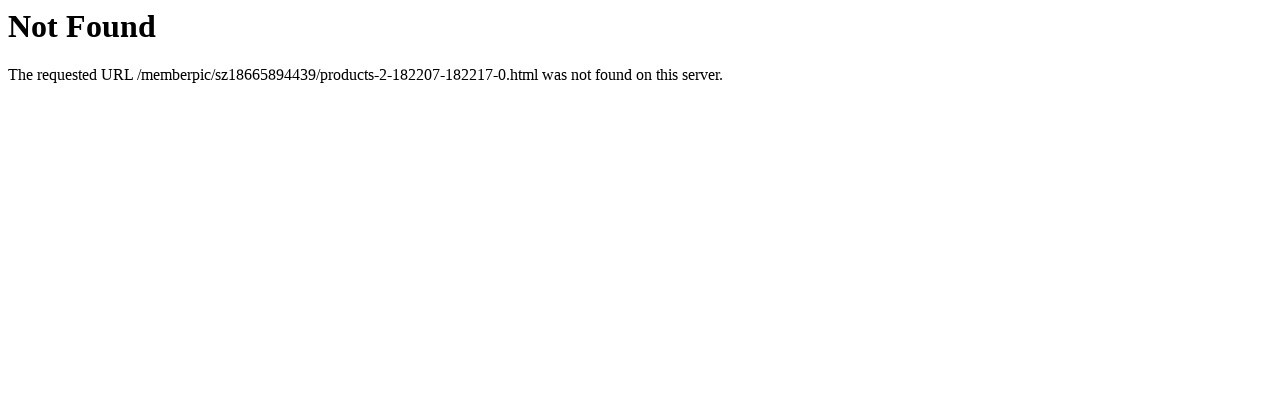

--- FILE ---
content_type: text/html
request_url: http://www.szdp888.com/products-2-182207-182217-0.html
body_size: 253
content:
<!DOCTYPE HTML PUBLIC "-//IETF//DTD HTML 2.0//EN">
<html><head>
<title>404 Not Found</title>
</head><body>
<h1>Not Found</h1>
<p>The requested URL /memberpic/sz18665894439/products-2-182207-182217-0.html was not found on this server.</p>
</body></html>
